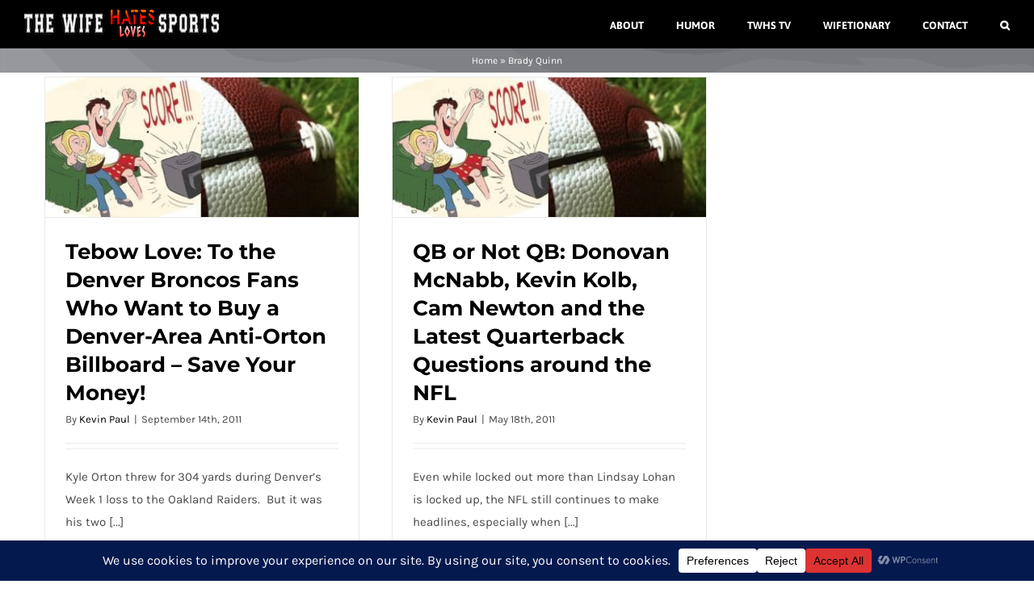

--- FILE ---
content_type: text/html; charset=utf-8
request_url: https://www.google.com/recaptcha/api2/aframe
body_size: 268
content:
<!DOCTYPE HTML><html><head><meta http-equiv="content-type" content="text/html; charset=UTF-8"></head><body><script nonce="VBgbJNw0NNWSEI31i5FShw">/** Anti-fraud and anti-abuse applications only. See google.com/recaptcha */ try{var clients={'sodar':'https://pagead2.googlesyndication.com/pagead/sodar?'};window.addEventListener("message",function(a){try{if(a.source===window.parent){var b=JSON.parse(a.data);var c=clients[b['id']];if(c){var d=document.createElement('img');d.src=c+b['params']+'&rc='+(localStorage.getItem("rc::a")?sessionStorage.getItem("rc::b"):"");window.document.body.appendChild(d);sessionStorage.setItem("rc::e",parseInt(sessionStorage.getItem("rc::e")||0)+1);localStorage.setItem("rc::h",'1769395733856');}}}catch(b){}});window.parent.postMessage("_grecaptcha_ready", "*");}catch(b){}</script></body></html>